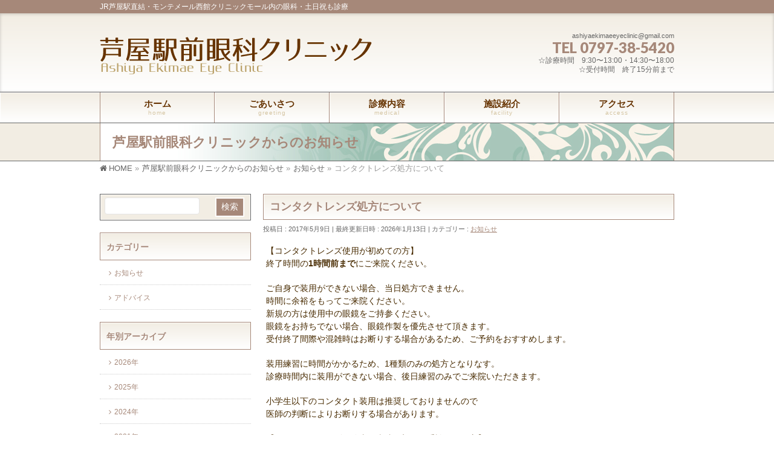

--- FILE ---
content_type: text/html; charset=UTF-8
request_url: http://ashiya-ganka-cl.com/info/%E3%82%B3%E3%83%B3%E3%82%BF%E3%82%AF%E3%83%88%E3%83%AC%E3%83%B3%E3%82%BA%E5%87%A6%E6%96%B9%E3%82%92%E5%B8%8C%E6%9C%9B%E3%81%AE%E6%96%B9%E3%81%B8/
body_size: 56902
content:
<!DOCTYPE html>
<!--[if IE]>
<meta http-equiv="X-UA-Compatible" content="IE=Edge">
<![endif]-->
<html xmlns:fb="http://ogp.me/ns/fb#" lang="ja">
<head>
<meta charset="UTF-8" />
<link rel="start" href="http://ashiya-ganka-cl.com" title="HOME" />

<meta id="viewport" name="viewport" content="width=device-width, initial-scale=1">
<title>コンタクトレンズ処方について | お知らせ | 芦屋駅前眼科クリニック</title>
<!--[if lt IE 9]><script src="http://ashiya-ganka-cl.com/wp/wp-content/themes/biz-vektor/js/html5.js"></script><![endif]-->
<meta name='robots' content='max-image-preview:large' />
<link rel='dns-prefetch' href='//maxcdn.bootstrapcdn.com' />
<link rel='dns-prefetch' href='//fonts.googleapis.com' />
<link rel="alternate" type="application/rss+xml" title="芦屋駅前眼科クリニック &raquo; フィード" href="http://ashiya-ganka-cl.com/feed/" />
<link rel="alternate" type="application/rss+xml" title="芦屋駅前眼科クリニック &raquo; コメントフィード" href="http://ashiya-ganka-cl.com/comments/feed/" />
<meta name="description" content="【コンタクトレンズ使用が初めての方】終了時間の1時間前までにご来院ください。ご自身で装用ができない場合、当日処方できません。時間に余裕をもってご来院ください。新規の方は使用中の眼鏡をご持参ください。眼鏡をお持ちでない場合、眼鏡作製を優先させて頂きます。受付終了間際や混雑時はお断りする場合があるため、ご予約をおすすめします。装用練習に時間がかかるため、1種類のみの処方となりなす。診療時間内に装用ができない場合、後日練習のみでご来院いただき" />
<style type="text/css">.keyColorBG,.keyColorBGh:hover,.keyColor_bg,.keyColor_bg_hover:hover{background-color: #a68879;}.keyColorCl,.keyColorClh:hover,.keyColor_txt,.keyColor_txt_hover:hover{color: #a68879;}.keyColorBd,.keyColorBdh:hover,.keyColor_border,.keyColor_border_hover:hover{border-color: #a68879;}.color_keyBG,.color_keyBGh:hover,.color_key_bg,.color_key_bg_hover:hover{background-color: #a68879;}.color_keyCl,.color_keyClh:hover,.color_key_txt,.color_key_txt_hover:hover{color: #a68879;}.color_keyBd,.color_keyBdh:hover,.color_key_border,.color_key_border_hover:hover{border-color: #a68879;}</style>
<script type="text/javascript">
window._wpemojiSettings = {"baseUrl":"https:\/\/s.w.org\/images\/core\/emoji\/14.0.0\/72x72\/","ext":".png","svgUrl":"https:\/\/s.w.org\/images\/core\/emoji\/14.0.0\/svg\/","svgExt":".svg","source":{"concatemoji":"http:\/\/ashiya-ganka-cl.com\/wp\/wp-includes\/js\/wp-emoji-release.min.js?ver=6.2.8"}};
/*! This file is auto-generated */
!function(e,a,t){var n,r,o,i=a.createElement("canvas"),p=i.getContext&&i.getContext("2d");function s(e,t){p.clearRect(0,0,i.width,i.height),p.fillText(e,0,0);e=i.toDataURL();return p.clearRect(0,0,i.width,i.height),p.fillText(t,0,0),e===i.toDataURL()}function c(e){var t=a.createElement("script");t.src=e,t.defer=t.type="text/javascript",a.getElementsByTagName("head")[0].appendChild(t)}for(o=Array("flag","emoji"),t.supports={everything:!0,everythingExceptFlag:!0},r=0;r<o.length;r++)t.supports[o[r]]=function(e){if(p&&p.fillText)switch(p.textBaseline="top",p.font="600 32px Arial",e){case"flag":return s("\ud83c\udff3\ufe0f\u200d\u26a7\ufe0f","\ud83c\udff3\ufe0f\u200b\u26a7\ufe0f")?!1:!s("\ud83c\uddfa\ud83c\uddf3","\ud83c\uddfa\u200b\ud83c\uddf3")&&!s("\ud83c\udff4\udb40\udc67\udb40\udc62\udb40\udc65\udb40\udc6e\udb40\udc67\udb40\udc7f","\ud83c\udff4\u200b\udb40\udc67\u200b\udb40\udc62\u200b\udb40\udc65\u200b\udb40\udc6e\u200b\udb40\udc67\u200b\udb40\udc7f");case"emoji":return!s("\ud83e\udef1\ud83c\udffb\u200d\ud83e\udef2\ud83c\udfff","\ud83e\udef1\ud83c\udffb\u200b\ud83e\udef2\ud83c\udfff")}return!1}(o[r]),t.supports.everything=t.supports.everything&&t.supports[o[r]],"flag"!==o[r]&&(t.supports.everythingExceptFlag=t.supports.everythingExceptFlag&&t.supports[o[r]]);t.supports.everythingExceptFlag=t.supports.everythingExceptFlag&&!t.supports.flag,t.DOMReady=!1,t.readyCallback=function(){t.DOMReady=!0},t.supports.everything||(n=function(){t.readyCallback()},a.addEventListener?(a.addEventListener("DOMContentLoaded",n,!1),e.addEventListener("load",n,!1)):(e.attachEvent("onload",n),a.attachEvent("onreadystatechange",function(){"complete"===a.readyState&&t.readyCallback()})),(e=t.source||{}).concatemoji?c(e.concatemoji):e.wpemoji&&e.twemoji&&(c(e.twemoji),c(e.wpemoji)))}(window,document,window._wpemojiSettings);
</script>
<style type="text/css">
img.wp-smiley,
img.emoji {
	display: inline !important;
	border: none !important;
	box-shadow: none !important;
	height: 1em !important;
	width: 1em !important;
	margin: 0 0.07em !important;
	vertical-align: -0.1em !important;
	background: none !important;
	padding: 0 !important;
}
</style>
	<link rel='stylesheet' id='wp-block-library-css' href='http://ashiya-ganka-cl.com/wp/wp-includes/css/dist/block-library/style.min.css?ver=6.2.8' type='text/css' media='all' />
<link rel='stylesheet' id='classic-theme-styles-css' href='http://ashiya-ganka-cl.com/wp/wp-includes/css/classic-themes.min.css?ver=6.2.8' type='text/css' media='all' />
<style id='global-styles-inline-css' type='text/css'>
body{--wp--preset--color--black: #000000;--wp--preset--color--cyan-bluish-gray: #abb8c3;--wp--preset--color--white: #ffffff;--wp--preset--color--pale-pink: #f78da7;--wp--preset--color--vivid-red: #cf2e2e;--wp--preset--color--luminous-vivid-orange: #ff6900;--wp--preset--color--luminous-vivid-amber: #fcb900;--wp--preset--color--light-green-cyan: #7bdcb5;--wp--preset--color--vivid-green-cyan: #00d084;--wp--preset--color--pale-cyan-blue: #8ed1fc;--wp--preset--color--vivid-cyan-blue: #0693e3;--wp--preset--color--vivid-purple: #9b51e0;--wp--preset--gradient--vivid-cyan-blue-to-vivid-purple: linear-gradient(135deg,rgba(6,147,227,1) 0%,rgb(155,81,224) 100%);--wp--preset--gradient--light-green-cyan-to-vivid-green-cyan: linear-gradient(135deg,rgb(122,220,180) 0%,rgb(0,208,130) 100%);--wp--preset--gradient--luminous-vivid-amber-to-luminous-vivid-orange: linear-gradient(135deg,rgba(252,185,0,1) 0%,rgba(255,105,0,1) 100%);--wp--preset--gradient--luminous-vivid-orange-to-vivid-red: linear-gradient(135deg,rgba(255,105,0,1) 0%,rgb(207,46,46) 100%);--wp--preset--gradient--very-light-gray-to-cyan-bluish-gray: linear-gradient(135deg,rgb(238,238,238) 0%,rgb(169,184,195) 100%);--wp--preset--gradient--cool-to-warm-spectrum: linear-gradient(135deg,rgb(74,234,220) 0%,rgb(151,120,209) 20%,rgb(207,42,186) 40%,rgb(238,44,130) 60%,rgb(251,105,98) 80%,rgb(254,248,76) 100%);--wp--preset--gradient--blush-light-purple: linear-gradient(135deg,rgb(255,206,236) 0%,rgb(152,150,240) 100%);--wp--preset--gradient--blush-bordeaux: linear-gradient(135deg,rgb(254,205,165) 0%,rgb(254,45,45) 50%,rgb(107,0,62) 100%);--wp--preset--gradient--luminous-dusk: linear-gradient(135deg,rgb(255,203,112) 0%,rgb(199,81,192) 50%,rgb(65,88,208) 100%);--wp--preset--gradient--pale-ocean: linear-gradient(135deg,rgb(255,245,203) 0%,rgb(182,227,212) 50%,rgb(51,167,181) 100%);--wp--preset--gradient--electric-grass: linear-gradient(135deg,rgb(202,248,128) 0%,rgb(113,206,126) 100%);--wp--preset--gradient--midnight: linear-gradient(135deg,rgb(2,3,129) 0%,rgb(40,116,252) 100%);--wp--preset--duotone--dark-grayscale: url('#wp-duotone-dark-grayscale');--wp--preset--duotone--grayscale: url('#wp-duotone-grayscale');--wp--preset--duotone--purple-yellow: url('#wp-duotone-purple-yellow');--wp--preset--duotone--blue-red: url('#wp-duotone-blue-red');--wp--preset--duotone--midnight: url('#wp-duotone-midnight');--wp--preset--duotone--magenta-yellow: url('#wp-duotone-magenta-yellow');--wp--preset--duotone--purple-green: url('#wp-duotone-purple-green');--wp--preset--duotone--blue-orange: url('#wp-duotone-blue-orange');--wp--preset--font-size--small: 13px;--wp--preset--font-size--medium: 20px;--wp--preset--font-size--large: 36px;--wp--preset--font-size--x-large: 42px;--wp--preset--spacing--20: 0.44rem;--wp--preset--spacing--30: 0.67rem;--wp--preset--spacing--40: 1rem;--wp--preset--spacing--50: 1.5rem;--wp--preset--spacing--60: 2.25rem;--wp--preset--spacing--70: 3.38rem;--wp--preset--spacing--80: 5.06rem;--wp--preset--shadow--natural: 6px 6px 9px rgba(0, 0, 0, 0.2);--wp--preset--shadow--deep: 12px 12px 50px rgba(0, 0, 0, 0.4);--wp--preset--shadow--sharp: 6px 6px 0px rgba(0, 0, 0, 0.2);--wp--preset--shadow--outlined: 6px 6px 0px -3px rgba(255, 255, 255, 1), 6px 6px rgba(0, 0, 0, 1);--wp--preset--shadow--crisp: 6px 6px 0px rgba(0, 0, 0, 1);}:where(.is-layout-flex){gap: 0.5em;}body .is-layout-flow > .alignleft{float: left;margin-inline-start: 0;margin-inline-end: 2em;}body .is-layout-flow > .alignright{float: right;margin-inline-start: 2em;margin-inline-end: 0;}body .is-layout-flow > .aligncenter{margin-left: auto !important;margin-right: auto !important;}body .is-layout-constrained > .alignleft{float: left;margin-inline-start: 0;margin-inline-end: 2em;}body .is-layout-constrained > .alignright{float: right;margin-inline-start: 2em;margin-inline-end: 0;}body .is-layout-constrained > .aligncenter{margin-left: auto !important;margin-right: auto !important;}body .is-layout-constrained > :where(:not(.alignleft):not(.alignright):not(.alignfull)){max-width: var(--wp--style--global--content-size);margin-left: auto !important;margin-right: auto !important;}body .is-layout-constrained > .alignwide{max-width: var(--wp--style--global--wide-size);}body .is-layout-flex{display: flex;}body .is-layout-flex{flex-wrap: wrap;align-items: center;}body .is-layout-flex > *{margin: 0;}:where(.wp-block-columns.is-layout-flex){gap: 2em;}.has-black-color{color: var(--wp--preset--color--black) !important;}.has-cyan-bluish-gray-color{color: var(--wp--preset--color--cyan-bluish-gray) !important;}.has-white-color{color: var(--wp--preset--color--white) !important;}.has-pale-pink-color{color: var(--wp--preset--color--pale-pink) !important;}.has-vivid-red-color{color: var(--wp--preset--color--vivid-red) !important;}.has-luminous-vivid-orange-color{color: var(--wp--preset--color--luminous-vivid-orange) !important;}.has-luminous-vivid-amber-color{color: var(--wp--preset--color--luminous-vivid-amber) !important;}.has-light-green-cyan-color{color: var(--wp--preset--color--light-green-cyan) !important;}.has-vivid-green-cyan-color{color: var(--wp--preset--color--vivid-green-cyan) !important;}.has-pale-cyan-blue-color{color: var(--wp--preset--color--pale-cyan-blue) !important;}.has-vivid-cyan-blue-color{color: var(--wp--preset--color--vivid-cyan-blue) !important;}.has-vivid-purple-color{color: var(--wp--preset--color--vivid-purple) !important;}.has-black-background-color{background-color: var(--wp--preset--color--black) !important;}.has-cyan-bluish-gray-background-color{background-color: var(--wp--preset--color--cyan-bluish-gray) !important;}.has-white-background-color{background-color: var(--wp--preset--color--white) !important;}.has-pale-pink-background-color{background-color: var(--wp--preset--color--pale-pink) !important;}.has-vivid-red-background-color{background-color: var(--wp--preset--color--vivid-red) !important;}.has-luminous-vivid-orange-background-color{background-color: var(--wp--preset--color--luminous-vivid-orange) !important;}.has-luminous-vivid-amber-background-color{background-color: var(--wp--preset--color--luminous-vivid-amber) !important;}.has-light-green-cyan-background-color{background-color: var(--wp--preset--color--light-green-cyan) !important;}.has-vivid-green-cyan-background-color{background-color: var(--wp--preset--color--vivid-green-cyan) !important;}.has-pale-cyan-blue-background-color{background-color: var(--wp--preset--color--pale-cyan-blue) !important;}.has-vivid-cyan-blue-background-color{background-color: var(--wp--preset--color--vivid-cyan-blue) !important;}.has-vivid-purple-background-color{background-color: var(--wp--preset--color--vivid-purple) !important;}.has-black-border-color{border-color: var(--wp--preset--color--black) !important;}.has-cyan-bluish-gray-border-color{border-color: var(--wp--preset--color--cyan-bluish-gray) !important;}.has-white-border-color{border-color: var(--wp--preset--color--white) !important;}.has-pale-pink-border-color{border-color: var(--wp--preset--color--pale-pink) !important;}.has-vivid-red-border-color{border-color: var(--wp--preset--color--vivid-red) !important;}.has-luminous-vivid-orange-border-color{border-color: var(--wp--preset--color--luminous-vivid-orange) !important;}.has-luminous-vivid-amber-border-color{border-color: var(--wp--preset--color--luminous-vivid-amber) !important;}.has-light-green-cyan-border-color{border-color: var(--wp--preset--color--light-green-cyan) !important;}.has-vivid-green-cyan-border-color{border-color: var(--wp--preset--color--vivid-green-cyan) !important;}.has-pale-cyan-blue-border-color{border-color: var(--wp--preset--color--pale-cyan-blue) !important;}.has-vivid-cyan-blue-border-color{border-color: var(--wp--preset--color--vivid-cyan-blue) !important;}.has-vivid-purple-border-color{border-color: var(--wp--preset--color--vivid-purple) !important;}.has-vivid-cyan-blue-to-vivid-purple-gradient-background{background: var(--wp--preset--gradient--vivid-cyan-blue-to-vivid-purple) !important;}.has-light-green-cyan-to-vivid-green-cyan-gradient-background{background: var(--wp--preset--gradient--light-green-cyan-to-vivid-green-cyan) !important;}.has-luminous-vivid-amber-to-luminous-vivid-orange-gradient-background{background: var(--wp--preset--gradient--luminous-vivid-amber-to-luminous-vivid-orange) !important;}.has-luminous-vivid-orange-to-vivid-red-gradient-background{background: var(--wp--preset--gradient--luminous-vivid-orange-to-vivid-red) !important;}.has-very-light-gray-to-cyan-bluish-gray-gradient-background{background: var(--wp--preset--gradient--very-light-gray-to-cyan-bluish-gray) !important;}.has-cool-to-warm-spectrum-gradient-background{background: var(--wp--preset--gradient--cool-to-warm-spectrum) !important;}.has-blush-light-purple-gradient-background{background: var(--wp--preset--gradient--blush-light-purple) !important;}.has-blush-bordeaux-gradient-background{background: var(--wp--preset--gradient--blush-bordeaux) !important;}.has-luminous-dusk-gradient-background{background: var(--wp--preset--gradient--luminous-dusk) !important;}.has-pale-ocean-gradient-background{background: var(--wp--preset--gradient--pale-ocean) !important;}.has-electric-grass-gradient-background{background: var(--wp--preset--gradient--electric-grass) !important;}.has-midnight-gradient-background{background: var(--wp--preset--gradient--midnight) !important;}.has-small-font-size{font-size: var(--wp--preset--font-size--small) !important;}.has-medium-font-size{font-size: var(--wp--preset--font-size--medium) !important;}.has-large-font-size{font-size: var(--wp--preset--font-size--large) !important;}.has-x-large-font-size{font-size: var(--wp--preset--font-size--x-large) !important;}
.wp-block-navigation a:where(:not(.wp-element-button)){color: inherit;}
:where(.wp-block-columns.is-layout-flex){gap: 2em;}
.wp-block-pullquote{font-size: 1.5em;line-height: 1.6;}
</style>
<link rel='stylesheet' id='Biz_Vektor_common_style-css' href='http://ashiya-ganka-cl.com/wp/wp-content/themes/biz-vektor/css/bizvektor_common_min.css?ver=1.9.12' type='text/css' media='all' />
<link rel='stylesheet' id='Biz_Vektor_Design_style-css' href='http://ashiya-ganka-cl.com/wp/wp-content/plugins/biz-vektor-graceful/css/graceful.min.css?ver=1.0.1' type='text/css' media='all' />
<link rel='stylesheet' id='Biz_Vektor_plugin_sns_style-css' href='http://ashiya-ganka-cl.com/wp/wp-content/themes/biz-vektor/plugins/sns/style_bizvektor_sns.css?ver=6.2.8' type='text/css' media='all' />
<link rel='stylesheet' id='Biz_Vektor_add_font_awesome-css' href='//maxcdn.bootstrapcdn.com/font-awesome/4.3.0/css/font-awesome.min.css?ver=6.2.8' type='text/css' media='all' />
<link rel='stylesheet' id='Biz_Vektor_add_web_fonts-css' href='//fonts.googleapis.com/css?family=Droid+Sans%3A700%7CLato%3A900%7CAnton&#038;ver=6.2.8' type='text/css' media='all' />
<link rel='stylesheet' id='slimbox2-css' href='http://ashiya-ganka-cl.com/wp/wp-content/plugins/wp-slimbox2/css/slimbox2.css?ver=1.1' type='text/css' media='screen' />
<script type='text/javascript' src='http://ashiya-ganka-cl.com/wp/wp-includes/js/jquery/jquery.min.js?ver=3.6.4' id='jquery-core-js'></script>
<script type='text/javascript' src='http://ashiya-ganka-cl.com/wp/wp-includes/js/jquery/jquery-migrate.min.js?ver=3.4.0' id='jquery-migrate-js'></script>
<script type='text/javascript' src='http://ashiya-ganka-cl.com/wp/wp-content/plugins/wp-slimbox2/javascript/slimbox2.js?ver=2.04' id='slimbox2-js'></script>
<script type='text/javascript' id='slimbox2_autoload-js-extra'>
/* <![CDATA[ */
var slimbox2_options = {"autoload":"1","overlayColor":"#000000","loop":"","overlayOpacity":"0.5","overlayFadeDuration":"400","resizeDuration":"400","resizeEasing":"swing","initialWidth":"250","initialHeight":"250","imageFadeDuration":"400","captionAnimationDuration":"400","caption":"' ' || ' ' || ' ' || ' ' || el.href","url":"","selector":"div.entry-content, div.gallery, div.entry, div.post, div#page, body","counterText":"","closeKeys":"27,88,67","previousKeys":"37,80","nextKeys":"39,78","prev":"http:\/\/ashiya-ganka-cl.com\/wp\/wp-content\/plugins\/wp-slimbox2\/images\/default\/prevlabel.gif","next":"http:\/\/ashiya-ganka-cl.com\/wp\/wp-content\/plugins\/wp-slimbox2\/images\/default\/nextlabel.gif","close":"http:\/\/ashiya-ganka-cl.com\/wp\/wp-content\/plugins\/wp-slimbox2\/images\/default\/closelabel.gif","picasaweb":"","flickr":"","mobile":""};
/* ]]> */
</script>
<script type='text/javascript' src='http://ashiya-ganka-cl.com/wp/wp-content/plugins/wp-slimbox2/javascript/slimbox2_autoload.js?ver=1.0.4b' id='slimbox2_autoload-js'></script>
<link rel="https://api.w.org/" href="http://ashiya-ganka-cl.com/wp-json/" /><link rel="EditURI" type="application/rsd+xml" title="RSD" href="http://ashiya-ganka-cl.com/wp/xmlrpc.php?rsd" />
<link rel="wlwmanifest" type="application/wlwmanifest+xml" href="http://ashiya-ganka-cl.com/wp/wp-includes/wlwmanifest.xml" />
<link rel="canonical" href="http://ashiya-ganka-cl.com/info/%e3%82%b3%e3%83%b3%e3%82%bf%e3%82%af%e3%83%88%e3%83%ac%e3%83%b3%e3%82%ba%e5%87%a6%e6%96%b9%e3%82%92%e5%b8%8c%e6%9c%9b%e3%81%ae%e6%96%b9%e3%81%b8/" />
<link rel='shortlink' href='http://ashiya-ganka-cl.com/?p=197' />
<link rel="alternate" type="application/json+oembed" href="http://ashiya-ganka-cl.com/wp-json/oembed/1.0/embed?url=http%3A%2F%2Fashiya-ganka-cl.com%2Finfo%2F%25e3%2582%25b3%25e3%2583%25b3%25e3%2582%25bf%25e3%2582%25af%25e3%2583%2588%25e3%2583%25ac%25e3%2583%25b3%25e3%2582%25ba%25e5%2587%25a6%25e6%2596%25b9%25e3%2582%2592%25e5%25b8%258c%25e6%259c%259b%25e3%2581%25ae%25e6%2596%25b9%25e3%2581%25b8%2F" />
<link rel="alternate" type="text/xml+oembed" href="http://ashiya-ganka-cl.com/wp-json/oembed/1.0/embed?url=http%3A%2F%2Fashiya-ganka-cl.com%2Finfo%2F%25e3%2582%25b3%25e3%2583%25b3%25e3%2582%25bf%25e3%2582%25af%25e3%2583%2588%25e3%2583%25ac%25e3%2583%25b3%25e3%2582%25ba%25e5%2587%25a6%25e6%2596%25b9%25e3%2582%2592%25e5%25b8%258c%25e6%259c%259b%25e3%2581%25ae%25e6%2596%25b9%25e3%2581%25b8%2F&#038;format=xml" />
<!-- [ BizVektor OGP ] -->
<meta property="og:site_name" content="芦屋駅前眼科クリニック" />
<meta property="og:url" content="http://ashiya-ganka-cl.com/info/%e3%82%b3%e3%83%b3%e3%82%bf%e3%82%af%e3%83%88%e3%83%ac%e3%83%b3%e3%82%ba%e5%87%a6%e6%96%b9%e3%82%92%e5%b8%8c%e6%9c%9b%e3%81%ae%e6%96%b9%e3%81%b8/" />
<meta property="fb:app_id" content="" />
<meta property="og:type" content="article" />
<meta property="og:image" content="http://ashiya-ganka-cl.com/wp/wp-content/uploads/2017/05/d6f0ed4927340b1db6c993bd578c5a9946f07d70-1-1022x1024.jpg" />
<meta property="og:title" content="コンタクトレンズ処方について | 芦屋駅前眼科クリニック" />
<meta property="og:description" content="【コンタクトレンズ使用が初めての方】 終了時間の1時間前までにご来院ください。  ご自身で装用ができない場合、当日処方できません。 時間に余裕をもってご来院ください。 新規の方は使用中の眼鏡をご持参ください。 眼鏡をお持ちでない場合、眼鏡作製を優先させて頂きます。 受付終了間際や混雑時はお断りする場合があるため、ご予約をおすすめします。  装用練習に時間がかかるため、1種類のみの処方となりなす。 診療時間内に装用ができない場合、後日練習のみでご来院いただき" />
<!-- [ /BizVektor OGP ] -->
<!--[if lte IE 8]>
<link rel="stylesheet" type="text/css" media="all" href="http://ashiya-ganka-cl.com/wp/wp-content/plugins/biz-vektor-graceful/css/graceful_old_ie.min.css" />
<![endif]-->
<link rel="pingback" href="http://ashiya-ganka-cl.com/wp/xmlrpc.php" />


<style type="text/css">
/*-------------------------------------------*/
/*	color
/*-------------------------------------------*/
a { color:; }
a:hover { color:#bba26a; }
a img:hover {opacity: 0.7; }

form#searchform {border: 1px solid ; background: ; }
#searchform input[type=submit],
p.form-submit input[type=submit],
form#searchform input#searchsubmit,
#content form input.wpcf7-submit,
#confirm-button input,
a.btn,
.linkBtn a,
input[type=button],
input[type=submit] { background-color:; border: 1px solid ; }
input[type="text"],
input[type="email"],
input[type="password"],
select,
textarea {border: 1px solid ;}

.moreLink a { background: #bba26a; box-shadow: inset 1px 1px 0 rgba(0,0,0,0.15); }
.moreLink a:hover { background: #bba26a;
	filter: alpha(opacity=80);
	-moz-opacity: 0.8;
	opacity: 0.8;}

#headContactTel { color:;}

#headerTop { background-color:; }

#header {
	box-shadow: inset 0px 1px 5px rgba(0,0,0,0.20);
	background: ;
	background: -webkit-gradient(linear, 50% 0%, 50% 100%, color-stop(0%, ), color-stop(100%, #ffffff));
	background: -webkit-linear-gradient(top, , #ffffff);
	background: -moz-linear-gradient(top, , #ffffff);
	background: -o-linear-gradient(top, , #ffffff);
	background: -ms-linear-gradient(top, #ffffff);
	background: linear-gradient(to bottom, , #ffffff);
	filter: progid:DXImageTransform.Microsoft.gradient(gradientType=0, startColorstr='', endColorstr='#FFFFFFFF');}

#pageTitBnr { background: ; border-bottom: 1px solid ; }
#pageTitBnr #pageTitInner { color:; }
#topMainBnrFrame ul.slides { border-left:none; border-right:none;}
#topMainBnrFrame a.slideFrame:hover	{ border:4px solid ; }
#topMainBnr {border-bottom: none;padding: 20px 0;
box-shadow: inset 1px 0px 5px rgba(0,0,0,0.2);
background: ;
}

#gMenu { background-color:#fff; }
#gMenu .assistive-text { background-color:; }
#gMenu .menu li:hover li a { color: ; }
#gMenu .menu li a { border-bottom:1px solid ; }
#gMenu .menu li a span { color:#bba26a; }
#gMenu .menu li li a { color:  }
#gMenu .menu li li a:hover,
#gMenu .menu li:hover li a:hover,
#gMenu .menu li.current_page_item,
#gMenu .menu li.current_page_ancestor,
#gMenu .menu li.current-page-ancestor,
#gMenu .menu li.current_page_item li a:hover,
#gMenu .menu li.current_menu_item li a:hover,
#gMenu .menu li.current-menu-ancestor li a:hover,
#gMenu .menu li.current-page-ancestor li a:hover,
#gMenu .menu li.current_page_ancestor li a:hover { color: ; }
#gMenu .menu li.current_page_item li a { color: ; }
#gMenu .menu li:first-child a { }
#gMenu .menu li a strong {color: ; }

@media (max-width: 769px) {
#gMenu .menu li.current-menu-item a,
#gMenu .menu li.current_page_item a,
#gMenu .menu li a:hover { box-shadow:none; background: ; }
}

#topPr .topPrOuter h3 {
	padding: 10px;
	color: ;
	text-shadow: 0 1px #ffffff;
	border: 1px solid ;
box-shadow: inset 1px 1px 0 #fff;
background: ;
background: -webkit-gradient(linear, 50% 0%, 50% 100%, color-stop(0%, ), color-stop(100%, #ffffff));
background: -webkit-linear-gradient(top, , #ffffff);
background: -moz-linear-gradient(top, , #ffffff);
background: -o-linear-gradient(top, , #ffffff);
background: -ms-linear-gradient(top, #ffffff);
background: linear-gradient(to bottom, , #ffffff);
filter: progid:DXImageTransform.Microsoft.gradient(gradientType=0, startColorstr='', endColorstr='#FFFFFFFF'); }
#topPr h3 a { color: ; }
#topPr .prImage a { border: 1px solid ; }

.sideTower .sideWidget li a,
#sideTower .sideWidget li a { color: ; }
.sideTower .localHead a,
#sideTower .localHead a { color: ;}
.sideTower li#sideContact.sideBnr a,
#sideTower li#sideContact.sideBnr a,
#content .infoList .rssBtn a,
form#searchform input#searchsubmit { background-color: ; }

#sideTower li#sideContact.sideBnr a:hover,
#content .infoList .rssBtn a:hover,
form#searchform input#searchsubmit:hover { background-color: #bba26a; }

#content h6 { color: ; }
#content h5 { color: ; }
#content h4 { color: #bba26a; border-bottom:1px dotted ;}
#content h3 { border-left:3px solid ; color: ; }
#content h2,
#content h1.contentTitle,
#content h1.entryPostTitle,
#content .sideWidget h4 {
line-height: 120%;
padding: 10px;
color: ;
text-shadow: 0 1px #ffffff;
border:1px solid ;
box-shadow: inset 1px 1px 0 #fff;
background: ;
background: -webkit-gradient(linear, 50% 0%, 50% 100%, color-stop(0%, ), color-stop(100%, #ffffff));
background: -webkit-linear-gradient(top, , #ffffff);
background: -moz-linear-gradient(top, , #ffffff);
background: -o-linear-gradient(top, , #ffffff);
background: -ms-linear-gradient(top, #ffffff);
background: linear-gradient(to bottom, , #ffffff);
filter: progid:DXImageTransform.Microsoft.gradient(gradientType=0, startColorstr='', endColorstr='#FFFFFFFF');}

#content table { border-top:1px solid ; border-spacing: 0px; }
#content table th,
#content table td { margin-right:2px;border:1px solid ; }
#content table th { font-weight: lighter; background: ; box-shadow: inset 1px 1px 0px #ffffff; }
#content dt { color:#bba26a; }

#panList .innerBox ul a:hover { color:; }

#content .mainFootContact { border-top:1px solid ; border-bottom:1px solid ; }
#content .mainFootContact p.mainFootTxt span.mainFootTel { color:; }
#content .mainFootContact .mainFootBt a { background-color: ; }
#content .mainFootContact .mainFootBt a:hover { background-color: #bba26a; }

#content .infoList .infoDate {color: #bba26a; }
#content .infoList .infoCate a { background-color: ; color:; }
#content .infoList .infoCate a:hover { background-color: #bba26a; }
#content .infoList ul li a:hover {color: #bba26a; }
#content .infoList ul li .infoTxt a  {color: ; }
#content .infoList ul li .infoTxt a:hover {color: #bba26a; }

#content .child_page_block {
color: ;
border:1px solid ;
background: ;
background: -webkit-gradient(linear, 50% 0%, 50% 100%, color-stop(0%, ), color-stop(100%, #ffffff));
background: -webkit-linear-gradient(top, , #ffffff);
background: -moz-linear-gradient(top, , #ffffff);
background: -o-linear-gradient(top, , #ffffff);
background: -ms-linear-gradient(top, #ffffff);
background: linear-gradient(to bottom, , #ffffff);
filter: progid:DXImageTransform.Microsoft.gradient(gradientType=0, startColorstr='', endColorstr='#FFFFFFFF');
}
#content .child_page_block p a:hover { color:; }
#content .child_page_block h4 { border-bottom:1px solid ; }
#content .child_page_block h4 a { color: ; }
#content .infoList .infoListBox div.entryTxtBox p.entryMeta .infoDate,
#content .infoList .infoListBox div.entryTxtBox p.entryMeta .infoCate { color: #bba26a; }
.navigation a:active, .navigation a:hover {color: ; }

.paging span,
.paging a	{ color:;border-color:;}
.paging span.current,
.paging a:hover	{ background-color:;}

.sideTower .localHead,
#sideTower .localHead {
padding-left: 10px;
text-shadow: 0 1px #ffffff;
box-shadow: inset 1px 1px 0px #ffffff;
color: ;
border: 1px solid ;
background: ;
background: -webkit-gradient(linear, 50% 0%, 50% 100%, color-stop(0%, ), color-stop(100%, #ffffff));
background: -webkit-linear-gradient(top, , #ffffff);
background: -moz-linear-gradient(top, , #ffffff);
background: -o-linear-gradient(top, , #ffffff);
background: -ms-linear-gradient(top, #ffffff);
background: linear-gradient(to bottom, , #ffffff);
filter: progid:DXImageTransform.Microsoft.gradient(gradientType=0, startColorstr='', endColorstr='#FFFFFFFF');
 }

	/* アクティブのページ */
.sideTower .sideWidget li a:hover,
#sideTower .sideWidget li a:hover{ background-color: ; color: #fff; }
#sideTower .sideWidget li.current-cat > a,
.sideTower .sideWidget li.current-cat > a,
#sideTower .sideWidget li.current_page_item > a,
.sideTower .sideWidget li.current_page_item > a,
#sideTower .sideWidget li.current_page_item li a:hover,
.sideTower .sideWidget li.current_page_item li a:hover,
#sideTower .sideWidget li li.current_page_item > a,
.sideTower .sideWidget li li.current_page_item > a,
#sideTower .sideWidget li li.current_page_item li a:hover,
.sideTower .sideWidget li li.current_page_item li a:hover { color:#fff; background-color: ; }

#sideTower .sideWidget li.current_page_item li a,
.sideTower .sideWidget li.current_page_item li a { color: ; }

.sideTower .ttBoxSection .ttBox a:hover,
#sideTower .ttBoxSection .ttBox a:hover { color: ; }

#pagetop a { background-color: ;}
#pagetop a:hover { background-color: #bba26a; }

#footer { background-color: ; box-shadow: inset 0px 3px 5px rgba(0, 0, 0, 0.2); }
#footMenu { border-top-color: ; background-color: ; }
#footMenu .menu li a:before { color:#ffffff; }
#footMenu .menu li a:hover { color:; }

/*		#footerSiteMap
/*-------------------------------------------*/
#footerSiteMap .menu a:hover { color:#bba26a; }
#footerSiteMap .menu li a	{ border-bottom:1px solid ; }

#siteBottom #siteBottomInner.innerBox { border-top:1px solid ; }
#siteBottom { background-color: ; }
/*baseを上書き*/
#content .childPageBox {
border: 1px solid ;
background: ;
background: -webkit-gradient(linear, 50% 0%, 50% 100%, color-stop(0%, ), color-stop(100%, #ffffff));
background: -webkit-linear-gradient(top, , #ffffff);
background: -moz-linear-gradient(top, , #ffffff);
background: -o-linear-gradient(top, , #ffffff);
background: -ms-linear-gradient(top, #ffffff);
background: linear-gradient(to bottom, , #ffffff);
filter: progid:DXImageTransform.Microsoft.gradient(gradientType=0, startColorstr='', endColorstr='#FFFFFFFF');}
#content .childPageBox h4 { border-bottom:1px dotted ; }
#content .childPageBox ul li.current_page_item a {color: ; }
#content .childPageBox ul li a:hover,
#content .childPageBox ul li ul li a:hover,
#content .childPageBox ul li.current_page_item ul li a:hover {color: #bba26a;}

#content #sitemapOuter ul li.current_page_item a {color: ; }
#content #sitemapOuter ul li a:hover,
#content #sitemapOuter ul li ul li a:hover,
#content #sitemapOuter ul li.current_page_item ul li a:hover {color: ;}

/*-------------------------------------------*/
/* pc iPad3より大きい場合
/*-------------------------------------------*/
@media (min-width: 770px) {
#gMenu { border-top:1px solid ; border-bottom:1px solid ; }
#gMenu{
	box-shadow: inset 1px 1px 0 #fff;
	background: ;
	background: -webkit-gradient(linear, 50% 0%, 50% 100%, color-stop(0%, ), color-stop(100%, #ffffff));
	background: -webkit-linear-gradient(top, , #ffffff);
	background: -moz-linear-gradient(top, , #ffffff);
	background: -o-linear-gradient(top, , #ffffff);
	background: -ms-linear-gradient(top, #ffffff);
	background: linear-gradient(to bottom, , #ffffff);
	filter: progid:DXImageTransform.Microsoft.gradient(gradientType=0, startColorstr='', endColorstr='#FFFFFFFF');
}
#gMenu .menu li {
	box-shadow: inset 1px 1px 0 #fff;
	background: ;
	background: -webkit-gradient(linear, 50% 0%, 50% 100%, color-stop(0%, ), color-stop(100%, #ffffff));
	background: -webkit-linear-gradient(top, , #ffffff);
	background: -moz-linear-gradient(top, , #ffffff);
	background: -o-linear-gradient(top, , #ffffff);
	background: -ms-linear-gradient(top, #ffffff);
	background: linear-gradient(to bottom, , #ffffff);
	filter: progid:DXImageTransform.Microsoft.gradient(gradientType=0, startColorstr='', endColorstr='#FFFFFFFF');
}
#gMenu .menu li a { border-right:1px solid ; color: ; border-bottom: none; }
#gMenu .menu li:first-child a { border-left: 1px solid ; }
#gMenu .menu li:hover ul { border-top:1px solid ; }
#gMenu .menu li:hover ul li{ border-bottom:1px solid ; }
#gMenu .menu li:first-child a { border-left:1px solid ; }
#gMenu .menu li:hover,
#gMenu .menu li:hover > a,
#gMenu .menu li.current-menu-item > a,
#gMenu .menu li.current_page_item > a,
#gMenu .menu li.current-menu-ancestor > a,
#gMenu .menu li.current-page-ancestor > a,
#gMenu .menu li.current_page_ancestor > a,
#gMenu .menu li:hover ul li a:hover { box-shadow:none; background-color:;}
}

@media (min-width: 970px) { /* スクロール分余裕に20px */
#pageTitBnr #pageTitInner { border-left:1px solid ; border-right:1px solid ; }
}

@media (min-width: 660px) {
#pageTitBnr #pageTitInner { background: url('http://ashiya-ganka-cl.com/wp/wp-content/uploads/2017/04/back_01.jpg') right 50% no-repeat #fff; }
}
</style>

<!--[if lte IE 8]>
<style type="text/css">
#gMenu { border-top:1px solid ; border-bottom:1px solid ; }
#gMenu{
	box-shadow: inset 1px 1px 0 #fff;
	background: ;
	background: -webkit-gradient(linear, 50% 0%, 50% 100%, color-stop(0%, ), color-stop(100%, #ffffff));
	background: -webkit-linear-gradient(top, , #ffffff);
	background: -moz-linear-gradient(top, , #ffffff);
	background: -o-linear-gradient(top, , #ffffff);
	background: -ms-linear-gradient(top, #ffffff);
	background: linear-gradient(to bottom, , #ffffff);
	filter: progid:DXImageTransform.Microsoft.gradient(gradientType=0, startColorstr='', endColorstr='#FFFFFFFF');
}
#gMenu .menu li {
	box-shadow: inset 1px 1px 0 #fff;
	background: ;
	background: -webkit-gradient(linear, 50% 0%, 50% 100%, color-stop(0%, ), color-stop(100%, #ffffff));
	background: -webkit-linear-gradient(top, , #ffffff);
	background: -moz-linear-gradient(top, , #ffffff);
	background: -o-linear-gradient(top, , #ffffff);
	background: -ms-linear-gradient(top, #ffffff);
	background: linear-gradient(to bottom, , #ffffff);
	filter: progid:DXImageTransform.Microsoft.gradient(gradientType=0, startColorstr='', endColorstr='#FFFFFFFF');
}
#gMenu .menu li a { border-right:1px solid ; color: ; border-bottom: none; }
#gMenu .menu li:first-child a { border-left: 1px solid ; }
#gMenu .menu li:hover ul { border-top:1px solid ; }
#gMenu .menu li:hover ul li{ border-bottom:1px solid ; }
#gMenu .menu li:first-child a { border-left:1px solid ; }
#gMenu .menu li:hover,
#gMenu .menu li:hover > a,
#gMenu .menu li.current-menu-item > a,
#gMenu .menu li.current_page_item > a,
#gMenu .menu li.current-menu-ancestor > a,
#gMenu .menu li.current-page-ancestor > a,
#gMenu .menu li.current_page_ancestor > a,
#gMenu .menu li:hover ul li a:hover { box-shadow:none; background-color:;}
#pageTitBnr #pageTitInner { background: url('http://ashiya-ganka-cl.com/wp/wp-content/uploads/2017/04/back_01.jpg') right bottom no-repeat #fff; }
</style>
<![endif]-->
	<style type="text/css">
/*-------------------------------------------*/
/*	menu divide
/*-------------------------------------------*/
@media (min-width: 970px) { #gMenu .menu > li { width:20%; text-align:center; } }
</style>
<!--[if lte IE 8]>
<style type="text/css">
#gMenu .menu li { width:px; text-align:center; }
#gMenu .menu li.current_page_item,
#gMenu .menu li.current_page_ancestor { width:px; }
</style>
<![endif]-->
<style type="text/css">
/*-------------------------------------------*/
/*	font
/*-------------------------------------------*/
h1,h2,h3,h4,h4,h5,h6,#header #site-title,#pageTitBnr #pageTitInner #pageTit,#content .leadTxt,#sideTower .localHead {font-family: "ＭＳ Ｐ明朝","Hiragino Mincho Pro W6",serif; }
#pageTitBnr #pageTitInner #pageTit { font-weight:bold; }
#gMenu .menu li a strong {font-family: "ＭＳ Ｐ明朝","Hiragino Mincho Pro W6",serif; }
</style>
<link rel="stylesheet" href="http://ashiya-ganka-cl.com/wp/wp-content/themes/biz-vektor/style.css" type="text/css" media="all" />
<style type="text/css">
@media (min-width: 950px) {
#main #container #content { width:680px; }
#main #container #sideTower { width:250px; }
}

#content .infoList .infoListBox div.thumbImage div.thumbImageInner img { width:150px; }

#content p { font-size:14px; color:#482b00; line-height: 150%; }

#header .innerBox #site-title a img { max-height: 80px; }

#gMenu .menu { font-size: 15px; }
#gMenu .menu li a strong { color: #663300; }

#content h3 { font-size: 15px; line-height: 150%; }
#content h4 { font-size: 18px; line-height: 150%; }

#panList {
    clear: both;
    font-size: 13px;
    color: #999;
    padding: 0;
    display: block;
    overflow: hidden;
    width: 100%;
}

#footer dl#footerOutline dd {
    font-size: 100%;
    line-height: 150%;
}

#content table { font-size: 100%; }
#content table th, #content table td {
    border: 1px solid #a68879;
    padding: 10px 10px;
    vertical-align: middle;
}</style>
	<script type="text/javascript">
  var _gaq = _gaq || [];
  _gaq.push(['_setAccount', 'UA-12054084-57']);
  _gaq.push(['_trackPageview']);
    (function() {
	var ga = document.createElement('script'); ga.type = 'text/javascript'; ga.async = true;
	ga.src = ('https:' == document.location.protocol ? 'https://ssl' : 'http://www') + '.google-analytics.com/ga.js';
	var s = document.getElementsByTagName('script')[0]; s.parentNode.insertBefore(ga, s);
  })();
</script>
	
<!-- Global site tag (gtag.js) - Google Analytics -->
<script async src="https://www.googletagmanager.com/gtag/js?id=G-GKYF5TJFN8"></script>
<script>
  window.dataLayer = window.dataLayer || [];
  function gtag(){dataLayer.push(arguments);}
  gtag('js', new Date());

  gtag('config', 'G-GKYF5TJFN8');
</script>
</head>

<body class="info-template-default single single-info postid-197 two-column left-sidebar">

<div id="fb-root"></div>

<div id="wrap">

<!--[if lte IE 8]>
<div id="eradi_ie_box">
<div class="alert_title">ご利用の <span style="font-weight: bold;">Internet Exproler</span> は古すぎます。</div>
<p>あなたがご利用の Internet Explorer はすでにサポートが終了しているため、正しい表示・動作を保証しておりません。<br />
古い Internet Exproler はセキュリティーの観点からも、<a href="https://www.microsoft.com/ja-jp/windows/lifecycle/iesupport/" target="_blank" >新しいブラウザに移行する事が強く推奨されています。</a><br />
<a href="http://windows.microsoft.com/ja-jp/internet-explorer/" target="_blank" >最新のInternet Exproler</a> や <a href="https://www.microsoft.com/ja-jp/windows/microsoft-edge" target="_blank" >Edge</a> を利用するか、<a href="https://www.google.co.jp/chrome/browser/index.html" target="_blank">Chrome</a> や <a href="https://www.mozilla.org/ja/firefox/new/" target="_blank">Firefox</a> など、より早くて快適なブラウザをご利用ください。</p>
</div>
<![endif]-->

<!-- [ #headerTop ] -->
<div id="headerTop">
<div class="innerBox">
<div id="site-description">JR芦屋駅直結・モンテメール西館クリニックモール内の眼科・土日祝も診療</div>
</div>
</div><!-- [ /#headerTop ] -->

<!-- [ #header ] -->
<div id="header">
<div id="headerInner" class="innerBox">
<!-- [ #headLogo ] -->
<div id="site-title">
<a href="http://ashiya-ganka-cl.com/" title="芦屋駅前眼科クリニック" rel="home">
<img src="//ashiya-ganka-cl.com/wp/wp-content/uploads/2017/04/logo_01b.png" alt="芦屋駅前眼科クリニック" /></a>
</div>
<!-- [ /#headLogo ] -->

<!-- [ #headContact ] -->
<div id="headContact" class="itemClose" onclick="showHide('headContact');"><div id="headContactInner">
<div id="headContactTxt">ashiyaekimaeeyeclinic@gmail.com</div>
<div id="headContactTel">TEL 0797-38-5420</div>
<div id="headContactTime">☆診療時間　9:30〜13:00・14:30〜18:00<br />
☆受付時間　終了15分前まで</div>
</div></div><!-- [ /#headContact ] -->

</div>
<!-- #headerInner -->
</div>
<!-- [ /#header ] -->


<!-- [ #gMenu ] -->
<div id="gMenu" class="itemClose">
<div id="gMenuInner" class="innerBox">
<h3 class="assistive-text" onclick="showHide('gMenu');"><span>MENU</span></h3>
<div class="skip-link screen-reader-text">
	<a href="#content" title="メニューを飛ばす">メニューを飛ばす</a>
</div>
<div class="menu-header-navigation-container"><ul id="menu-header-navigation" class="menu"><li id="menu-item-43" class="menu-item menu-item-type-post_type menu-item-object-page menu-item-home"><a href="http://ashiya-ganka-cl.com/"><strong>ホーム</strong><span>home</span></a></li>
<li id="menu-item-42" class="menu-item menu-item-type-post_type menu-item-object-page"><a href="http://ashiya-ganka-cl.com/greeting/"><strong>ごあいさつ</strong><span>greeting</span></a></li>
<li id="menu-item-41" class="menu-item menu-item-type-post_type menu-item-object-page menu-item-has-children"><a href="http://ashiya-ganka-cl.com/medical/"><strong>診療内容</strong><span>medical</span></a>
<ul class="sub-menu">
	<li id="menu-item-48" class="menu-item menu-item-type-post_type menu-item-object-page"><a href="http://ashiya-ganka-cl.com/medical/ophthalmology-general/">眼科一般</a></li>
	<li id="menu-item-46" class="menu-item menu-item-type-post_type menu-item-object-page"><a href="http://ashiya-ganka-cl.com/medical/allergy-testing/">アレルギー検査</a></li>
	<li id="menu-item-44" class="menu-item menu-item-type-post_type menu-item-object-page"><a href="http://ashiya-ganka-cl.com/medical/other-medical-care/">その他診療</a></li>
	<li id="menu-item-872" class="menu-item menu-item-type-post_type menu-item-object-page"><a href="http://ashiya-ganka-cl.com/medical/eyedock/">眼科ドック</a></li>
</ul>
</li>
<li id="menu-item-40" class="menu-item menu-item-type-post_type menu-item-object-page"><a href="http://ashiya-ganka-cl.com/facility/"><strong>施設紹介</strong><span>facility</span></a></li>
<li id="menu-item-39" class="menu-item menu-item-type-post_type menu-item-object-page"><a href="http://ashiya-ganka-cl.com/access/"><strong>アクセス</strong><span>access</span></a></li>
</ul></div>
</div><!-- [ /#gMenuInner ] -->
</div>
<!-- [ /#gMenu ] -->


<div id="pageTitBnr">
<div class="innerBox">
<div id="pageTitInner">
<div id="pageTit">
芦屋駅前眼科クリニックからのお知らせ</div>
</div><!-- [ /#pageTitInner ] -->
</div>
</div><!-- [ /#pageTitBnr ] -->
<!-- [ #panList ] -->
<div id="panList">
<div id="panListInner" class="innerBox">
<ul><li id="panHome"><a href="http://ashiya-ganka-cl.com"><span>HOME</span></a> &raquo; </li><li itemscope itemtype="http://data-vocabulary.org/Breadcrumb"><a href="http://ashiya-ganka-cl.com/info/" itemprop="url"><span itemprop="title">芦屋駅前眼科クリニックからのお知らせ</span></a> &raquo; </li><li itemscope itemtype="http://data-vocabulary.org/Breadcrumb"><a href="http://ashiya-ganka-cl.com/info-cat/news/" itemprop="url"><span itemprop="title">お知らせ</span></a> &raquo; </li><li><span>コンタクトレンズ処方について</span></li></ul></div>
</div>
<!-- [ /#panList ] -->

<div id="main">
<!-- [ #container ] -->
<div id="container" class="innerBox">
	<!-- [ #content ] -->
	<div id="content" class="content">

<!-- [ #post- ] -->
<div id="post-197" class="post-197 info type-info status-publish has-post-thumbnail hentry info-cat-news">
	<h1 class="entryPostTitle entry-title">コンタクトレンズ処方について</h1>
	<div class="entry-meta">
<span class="published">投稿日 : 2017年5月9日</span>
<span class="updated entry-meta-items">最終更新日時 : 2026年1月13日</span>
<span class="vcard author entry-meta-items">投稿者 : <span class="fn">wpmaster</span></span>
<span class="tags entry-meta-items">カテゴリー :  <a href="http://ashiya-ganka-cl.com/info-cat/news/" rel="tag">お知らせ</a></span>
</div>
<!-- .entry-meta -->
	<div class="entry-content post-content">
		<p>【コンタクトレンズ使用が初めての方】<br />
終了時間の<strong>1時間前まで</strong>にご来院ください。</p>
<p>ご自身で装用ができない場合、当日処方できません。<br />
時間に余裕をもってご来院ください。<br />
新規の方は使用中の眼鏡をご持参ください。<br />
眼鏡をお持ちでない場合、眼鏡作製を優先させて頂きます。<br />
受付終了間際や混雑時はお断りする場合があるため、ご予約をおすすめします。</p>
<p>装用練習に時間がかかるため、1種類のみの処方となりなす。<br />
診療時間内に装用ができない場合、後日練習のみでご来院いただきます。</p>
<p>小学生以下のコンタクト装用は推奨しておりませんので<br />
医師の判断によりお断りする場合があります。</p>
<p>【コンタクトレンズ経験者で当院を初めて受診される方】<br />
現在使用中のレンズデータ（メーカー、レンズ名、度数等）が分かるものをご持参ください。</p>
<p>他の患者様の待ち時間に配慮し、1回の受診でお試しいただけるのは2種類までとさせていただいております。3種類以上の処方を希望される場合は、お手数ですが別日に改めてご来院をお願いいたします。</p>
<p><a href="http://www.chuo-contact.co.jp/psearch/" target="_blank" rel="noopener noreferrer">≪取り</a><a href="http://www.chuo-contact.co.jp/psearch/" target="_blank" rel="noopener noreferrer">扱いメーカー≫</a></p>
<p><a href="http://www.chuo-contact.co.jp/psearch/maker/coopervision/" target="_blank" rel="noopener noreferrer"><img decoding="async" class="alignnone wp-image-550 size-full" src="http://ashiya-ganka-cl.com/wp/wp-content/uploads/2019/09/coopervision_g.gif" alt="" width="173" height="65" /></a><a href="http://www.chuo-contact.co.jp/psearch/maker/bauschlomb/" target="_blank" rel="noopener noreferrer"><img decoding="async" loading="lazy" class="alignnone wp-image-551 size-full" src="http://ashiya-ganka-cl.com/wp/wp-content/uploads/2019/09/bauschlomb_g.gif" alt="" width="173" height="65" /></a></p>
<p><a href="http://www.chuo-contact.co.jp/psearch/maker/alcon/" target="_blank" rel="noopener noreferrer"><img decoding="async" loading="lazy" class="alignnone wp-image-552 size-full" src="http://ashiya-ganka-cl.com/wp/wp-content/uploads/2019/09/alcon_g.gif" alt="" width="173" height="65" /></a><a href="http://www.chuo-contact.co.jp/psearch/maker/menicon/" target="_blank" rel="noopener noreferrer"><img decoding="async" loading="lazy" class="alignnone wp-image-553 size-full" src="http://ashiya-ganka-cl.com/wp/wp-content/uploads/2019/09/menicon_g.gif" alt="" width="173" height="65" /></a></p>
<p><a href="http://www.chuo-contact.co.jp/psearch/maker/seed/" target="_blank" rel="noopener noreferrer"><img decoding="async" loading="lazy" class="alignnone wp-image-554 size-full" src="http://ashiya-ganka-cl.com/wp/wp-content/uploads/2019/09/seed_g.gif" alt="" width="173" height="65" /></a><a href="http://www.chuo-contact.co.jp/psearch/maker/rohto/" target="_blank" rel="noopener noreferrer"><img decoding="async" loading="lazy" class="alignnone wp-image-555 size-full" src="http://ashiya-ganka-cl.com/wp/wp-content/uploads/2019/09/rohto_g.gif" alt="" width="173" height="65" /></a></p>
<p><a href="https://www.chuo-contact.co.jp/psearch/maker/sincere/" target="_blank" rel="noopener"><img decoding="async" loading="lazy" class="alignnone size-full wp-image-1362" src="http://ashiya-ganka-cl.com/wp/wp-content/uploads/2023/08/sincere_g.gif" alt="" width="173" height="65" /></a><a href="http://www.chuo-contact.co.jp/psearch/maker/hoya/" target="_blank" rel="noopener noreferrer"><img decoding="async" loading="lazy" class="alignnone wp-image-556 size-full" src="http://ashiya-ganka-cl.com/wp/wp-content/uploads/2019/09/hoya_g.gif" alt="" width="173" height="65" /></a></p>
<p><a href="http://www.chuo-contact.co.jp/psearch/maker/aime/" target="_blank" rel="noopener noreferrer"><img decoding="async" loading="lazy" class="alignnone wp-image-557 size-full" src="http://ashiya-ganka-cl.com/wp/wp-content/uploads/2019/09/aime_g.gif" alt="" width="173" height="65" /></a><a href="http://www.chuo-contact.co.jp/psearch/maker/toray/" target="_blank" rel="noopener noreferrer"><img decoding="async" loading="lazy" class="alignnone wp-image-558 size-full" src="http://ashiya-ganka-cl.com/wp/wp-content/uploads/2019/09/toray_g.gif" alt="" width="173" height="65" /></a></p>
<p><a href="https://www.chuo-contact.co.jp/psearch/maker/eiko/" target="_blank" rel="noopener"><img decoding="async" loading="lazy" class="alignnone size-full wp-image-559" src="http://ashiya-ganka-cl.com/wp/wp-content/uploads/2019/09/eiko_g.gif" alt="" width="173" height="65" /></a><a href="https://www.chuo-contact.co.jp/psearch/maker/aire/" target="_blank" rel="noopener"><img decoding="async" loading="lazy" class="alignnone size-full wp-image-1361" src="http://ashiya-ganka-cl.com/wp/wp-content/uploads/2023/08/aire_g.gif" alt="" width="173" height="65" /></a></p>
<p><a href="https://www.chuo-contact.co.jp/product/itemmaker/johnsonjohnson/" target="_blank" rel="noopener"><img decoding="async" loading="lazy" class="alignnone wp-image-561 size-full" src="http://ashiya-ganka-cl.com/wp/wp-content/uploads/2019/09/johnson_g.gif" alt="" width="173" height="65" /></a></p>
<p>※一部、取り扱いのない商品がございます。</p>
<p>↓コンタクトレンズの正しいケアと使い方↓</p>
<p><a href="https://coopervision.jp/beginner/lenscare" target="_blank" rel="noopener noreferrer"><img decoding="async" loading="lazy" class="alignnone wp-image-263 size-full" src="http://ashiya-ganka-cl.com/wp/wp-content/uploads/2017/09/index_bn04.png" alt="" width="297" height="180" /></a></p>
<p><a href="https://www.chuo-contact.co.jp/column/" target="_blank" rel="noopener"><img decoding="async" loading="lazy" class="alignnone wp-image-1252 size-full" src="http://ashiya-ganka-cl.com/wp/wp-content/uploads/2022/08/tcolumn.gif" alt="" width="460" height="145" /></a></p>
			</div><!-- .entry-content -->



</div>
<!-- [ /#post- ] -->

<div id="nav-below" class="navigation">
	<div class="nav-previous"><a href="http://ashiya-ganka-cl.com/info/solpro-white%ef%bc%88%e3%82%bd%e3%83%ab%e3%83%97%e3%83%ad%e3%83%97%e3%83%aa%e3%83%a5%e3%82%b9%e3%83%9b%e3%83%af%e3%82%a4%e3%83%88%ef%bc%89/" rel="prev"><span class="meta-nav">&larr;</span> SOLPRO+WHITE（ソルプロプリュスホワイト）</a></div>
	<div class="nav-next"><a href="http://ashiya-ganka-cl.com/info/%e9%99%a2%e5%a4%96%e5%87%a6%e6%96%b9%e7%ae%8b%e3%81%ab%e3%81%a4%e3%81%84%e3%81%a6/" rel="next">院外処方箋について <span class="meta-nav">&rarr;</span></a></div>
</div><!-- #nav-below -->


<div id="comments">





</div><!-- #comments -->



</div>
<!-- [ /#content ] -->

<!-- [ #sideTower ] -->
<div id="sideTower" class="sideTower">
	<div class="sideWidget widget widget_search" id="search-2"><form role="search" method="get" id="searchform" class="searchform" action="http://ashiya-ganka-cl.com/">
				<div>
					<label class="screen-reader-text" for="s">検索:</label>
					<input type="text" value="" name="s" id="s" />
					<input type="submit" id="searchsubmit" value="検索" />
				</div>
			</form></div>            <div class="localSection sideWidget">
            <div class="localNaviBox">
            <h3 class="localHead">カテゴリー</h3>
            <ul class="localNavi">
            	<li class="cat-item cat-item-4"><a href="http://ashiya-ganka-cl.com/info-cat/news/">お知らせ</a>
</li>
	<li class="cat-item cat-item-5"><a href="http://ashiya-ganka-cl.com/info-cat/advice/">アドバイス</a>
</li>
            </ul>
            </div>
            </div>
            <div class="localSection sideWidget">
    <div class="localNaviBox">
    <h3 class="localHead">年別アーカイブ</h3>
    <ul class="localNavi">
    	<li><a href='http://ashiya-ganka-cl.com/2026/?post_type=info'>2026年</a></li>
	<li><a href='http://ashiya-ganka-cl.com/2025/?post_type=info'>2025年</a></li>
	<li><a href='http://ashiya-ganka-cl.com/2024/?post_type=info'>2024年</a></li>
	<li><a href='http://ashiya-ganka-cl.com/2021/?post_type=info'>2021年</a></li>
	<li><a href='http://ashiya-ganka-cl.com/2020/?post_type=info'>2020年</a></li>
	<li><a href='http://ashiya-ganka-cl.com/2019/?post_type=info'>2019年</a></li>
	<li><a href='http://ashiya-ganka-cl.com/2017/?post_type=info'>2017年</a></li>
    </ul>
    </div>
    </div>
<div class="widget_text sideWidget widget widget_custom_html" id="custom_html-4"><div class="textwidget custom-html-widget"><a href="https://www.plus-reserve.jp/ashiya/" target="_blank" rel="noopener"><img src="http://ashiya-ganka-cl.com/wp/wp-content/uploads/2017/04/button_02.jpg" alt="" width="250" height="350" class="alignnone size-full wp-image-85" /></a><br>

〒659-0093 兵庫県芦屋市船戸町1-29<br>
JR芦屋モンテメール西館5階<br>
TEL.0797-38-5420<br><br>

●モンテメール芦屋クリニックプラザ<br>
<a href="http://montetmer-clinicplaza.com/" target="_blank" rel="noopener">http://montetmer-clinicplaza.com/</a><br><br>

<iframe src="https://www.google.com/maps/embed?pb=!1m18!1m12!1m3!1d3278.840830205835!2d135.30461395146096!3d34.73440628032973!2m3!1f0!2f0!3f0!3m2!1i1024!2i768!4f13.1!3m3!1m2!1s0x6000f2d65157ae15%3A0xc74a801105269faa!2z6Iqm5bGL6aeF5YmN55y856eR44Kv44Oq44OL44OD44Kv!5e0!3m2!1sja!2sus!4v1492064839604" width="100%" height="500" frameborder="0" style="border:0" allowfullscreen></iframe></div></div></div>
<!-- [ /#sideTower ] -->
</div>
<!-- [ /#container ] -->

</div><!-- #main -->

<div id="back-top">
<a href="#wrap">
	<img id="pagetop" src="http://ashiya-ganka-cl.com/wp/wp-content/themes/biz-vektor/js/res-vektor/images/footer_pagetop.png" alt="PAGETOP" />
</a>
</div>

<!-- [ #footerSection ] -->
<div id="footerSection">

	<div id="pagetop">
	<div id="pagetopInner" class="innerBox">
	<a href="#wrap">PAGETOP</a>
	</div>
	</div>

	<div id="footMenu">
	<div id="footMenuInner" class="innerBox">
		</div>
	</div>

	<!-- [ #footer ] -->
	<div id="footer">
	<!-- [ #footerInner ] -->
	<div id="footerInner" class="innerBox">
		<dl id="footerOutline">
		<dt>芦屋駅前眼科クリニック</dt>
		<dd>
		〒659-0093<br />
兵庫県芦屋市船戸町1-29<br />
モンテメール西館5階<br />
TEL:0797-38-5420<br />
MAIL:ashiyaekimaeeyeclinic@gmail.com		</dd>
		</dl>
		<!-- [ #footerSiteMap ] -->
		<div id="footerSiteMap">
<div class="menu-footer-sitemap-container"><ul id="menu-footer-sitemap" class="menu"><li id="menu-item-38" class="menu-item menu-item-type-post_type menu-item-object-page menu-item-home menu-item-38"><a href="http://ashiya-ganka-cl.com/">ホーム</a></li>
<li id="menu-item-35" class="menu-item menu-item-type-post_type menu-item-object-page menu-item-35"><a href="http://ashiya-ganka-cl.com/greeting/">ごあいさつ</a></li>
<li id="menu-item-34" class="menu-item menu-item-type-post_type menu-item-object-page menu-item-34"><a href="http://ashiya-ganka-cl.com/medical/">診療内容</a></li>
<li id="menu-item-37" class="menu-item menu-item-type-post_type menu-item-object-page menu-item-37"><a href="http://ashiya-ganka-cl.com/facility/">施設紹介</a></li>
<li id="menu-item-33" class="menu-item menu-item-type-post_type menu-item-object-page menu-item-33"><a href="http://ashiya-ganka-cl.com/access/">アクセス</a></li>
</ul></div></div>
		<!-- [ /#footerSiteMap ] -->
	</div>
	<!-- [ /#footerInner ] -->
	</div>
	<!-- [ /#footer ] -->

	<!-- [ #siteBottom ] -->
	<div id="siteBottom">
	<div id="siteBottomInner" class="innerBox">
	<div id="copy">Copyright &copy; <a href="http://ashiya-ganka-cl.com/" rel="home">芦屋駅前眼科クリニック</a> All Rights Reserved.</div>	</div>
	</div>
	<!-- [ /#siteBottom ] -->
</div>
<!-- [ /#footerSection ] -->
</div>
<!-- [ /#wrap ] -->
<script type='text/javascript' id='biz-vektor-min-js-js-extra'>
/* <![CDATA[ */
var bv_sliderParams = {"slideshowSpeed":"5000","animation":"fade"};
/* ]]> */
</script>
<script type='text/javascript' src='http://ashiya-ganka-cl.com/wp/wp-content/themes/biz-vektor/js/biz-vektor-min.js?ver=1.9.12' defer='defer' id='biz-vektor-min-js-js'></script>
</body>
</html>